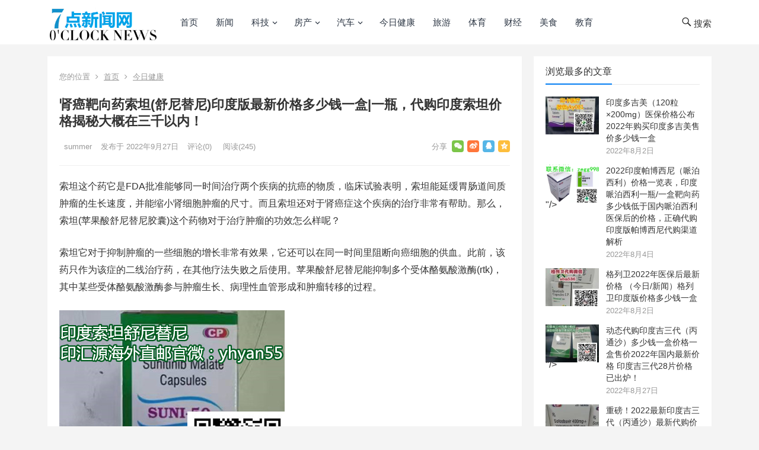

--- FILE ---
content_type: text/html; charset=UTF-8
request_url: http://www.7dianwang.com/372085-372085_5481.html
body_size: 16657
content:
<!DOCTYPE html>
<html lang="zh-CN">
<head><style>img.lazy{min-height:1px}</style><link rel="preload" href="/wp-content/plugins/w3-total-cache/pub/js/lazyload.min.js" as="script">
<meta charset="UTF-8">
<meta name="viewport" content="width=device-width, initial-scale=1">
<meta http-equiv="X-UA-Compatible" content="IE=edge">
<meta name="HandheldFriendly" content="true">
<link rel="profile" href="http://gmpg.org/xfn/11">
<title>肾癌靶向药索坦(舒尼替尼)印度版最新价格多少钱一盒|一瓶，代购印度索坦价格揭秘大概在三千以内！ &#8211; 7点网</title>
<meta name='robots' content='max-image-preview:large' />
<link rel="alternate" type="application/rss+xml" title="7点网 &raquo; Feed" href="http://www.7dianwang.com/feed" />
<link rel="alternate" type="application/rss+xml" title="7点网 &raquo; 评论 Feed" href="http://www.7dianwang.com/comments/feed" />
<link rel="alternate" type="application/rss+xml" title="7点网 &raquo; 肾癌靶向药索坦(舒尼替尼)印度版最新价格多少钱一盒|一瓶，代购印度索坦价格揭秘大概在三千以内！ 评论 Feed" href="http://www.7dianwang.com/372085-372085_5481.html/feed" />
<script type="text/javascript">
/* <![CDATA[ */
window._wpemojiSettings = {"baseUrl":"https:\/\/s.w.org\/images\/core\/emoji\/15.0.3\/72x72\/","ext":".png","svgUrl":"https:\/\/s.w.org\/images\/core\/emoji\/15.0.3\/svg\/","svgExt":".svg","source":{"concatemoji":"http:\/\/www.7dianwang.com\/wp-includes\/js\/wp-emoji-release.min.js?ver=6.6.1"}};
/*! This file is auto-generated */
!function(i,n){var o,s,e;function c(e){try{var t={supportTests:e,timestamp:(new Date).valueOf()};sessionStorage.setItem(o,JSON.stringify(t))}catch(e){}}function p(e,t,n){e.clearRect(0,0,e.canvas.width,e.canvas.height),e.fillText(t,0,0);var t=new Uint32Array(e.getImageData(0,0,e.canvas.width,e.canvas.height).data),r=(e.clearRect(0,0,e.canvas.width,e.canvas.height),e.fillText(n,0,0),new Uint32Array(e.getImageData(0,0,e.canvas.width,e.canvas.height).data));return t.every(function(e,t){return e===r[t]})}function u(e,t,n){switch(t){case"flag":return n(e,"\ud83c\udff3\ufe0f\u200d\u26a7\ufe0f","\ud83c\udff3\ufe0f\u200b\u26a7\ufe0f")?!1:!n(e,"\ud83c\uddfa\ud83c\uddf3","\ud83c\uddfa\u200b\ud83c\uddf3")&&!n(e,"\ud83c\udff4\udb40\udc67\udb40\udc62\udb40\udc65\udb40\udc6e\udb40\udc67\udb40\udc7f","\ud83c\udff4\u200b\udb40\udc67\u200b\udb40\udc62\u200b\udb40\udc65\u200b\udb40\udc6e\u200b\udb40\udc67\u200b\udb40\udc7f");case"emoji":return!n(e,"\ud83d\udc26\u200d\u2b1b","\ud83d\udc26\u200b\u2b1b")}return!1}function f(e,t,n){var r="undefined"!=typeof WorkerGlobalScope&&self instanceof WorkerGlobalScope?new OffscreenCanvas(300,150):i.createElement("canvas"),a=r.getContext("2d",{willReadFrequently:!0}),o=(a.textBaseline="top",a.font="600 32px Arial",{});return e.forEach(function(e){o[e]=t(a,e,n)}),o}function t(e){var t=i.createElement("script");t.src=e,t.defer=!0,i.head.appendChild(t)}"undefined"!=typeof Promise&&(o="wpEmojiSettingsSupports",s=["flag","emoji"],n.supports={everything:!0,everythingExceptFlag:!0},e=new Promise(function(e){i.addEventListener("DOMContentLoaded",e,{once:!0})}),new Promise(function(t){var n=function(){try{var e=JSON.parse(sessionStorage.getItem(o));if("object"==typeof e&&"number"==typeof e.timestamp&&(new Date).valueOf()<e.timestamp+604800&&"object"==typeof e.supportTests)return e.supportTests}catch(e){}return null}();if(!n){if("undefined"!=typeof Worker&&"undefined"!=typeof OffscreenCanvas&&"undefined"!=typeof URL&&URL.createObjectURL&&"undefined"!=typeof Blob)try{var e="postMessage("+f.toString()+"("+[JSON.stringify(s),u.toString(),p.toString()].join(",")+"));",r=new Blob([e],{type:"text/javascript"}),a=new Worker(URL.createObjectURL(r),{name:"wpTestEmojiSupports"});return void(a.onmessage=function(e){c(n=e.data),a.terminate(),t(n)})}catch(e){}c(n=f(s,u,p))}t(n)}).then(function(e){for(var t in e)n.supports[t]=e[t],n.supports.everything=n.supports.everything&&n.supports[t],"flag"!==t&&(n.supports.everythingExceptFlag=n.supports.everythingExceptFlag&&n.supports[t]);n.supports.everythingExceptFlag=n.supports.everythingExceptFlag&&!n.supports.flag,n.DOMReady=!1,n.readyCallback=function(){n.DOMReady=!0}}).then(function(){return e}).then(function(){var e;n.supports.everything||(n.readyCallback(),(e=n.source||{}).concatemoji?t(e.concatemoji):e.wpemoji&&e.twemoji&&(t(e.twemoji),t(e.wpemoji)))}))}((window,document),window._wpemojiSettings);
/* ]]> */
</script>
<style id='wp-emoji-styles-inline-css' type='text/css'>

	img.wp-smiley, img.emoji {
		display: inline !important;
		border: none !important;
		box-shadow: none !important;
		height: 1em !important;
		width: 1em !important;
		margin: 0 0.07em !important;
		vertical-align: -0.1em !important;
		background: none !important;
		padding: 0 !important;
	}
</style>
<link rel='stylesheet' id='wp-block-library-css' href='http://www.7dianwang.com/wp-includes/css/dist/block-library/style.min.css?ver=6.6.1' type='text/css' media='all' />
<style id='classic-theme-styles-inline-css' type='text/css'>
/*! This file is auto-generated */
.wp-block-button__link{color:#fff;background-color:#32373c;border-radius:9999px;box-shadow:none;text-decoration:none;padding:calc(.667em + 2px) calc(1.333em + 2px);font-size:1.125em}.wp-block-file__button{background:#32373c;color:#fff;text-decoration:none}
</style>
<style id='global-styles-inline-css' type='text/css'>
:root{--wp--preset--aspect-ratio--square: 1;--wp--preset--aspect-ratio--4-3: 4/3;--wp--preset--aspect-ratio--3-4: 3/4;--wp--preset--aspect-ratio--3-2: 3/2;--wp--preset--aspect-ratio--2-3: 2/3;--wp--preset--aspect-ratio--16-9: 16/9;--wp--preset--aspect-ratio--9-16: 9/16;--wp--preset--color--black: #000000;--wp--preset--color--cyan-bluish-gray: #abb8c3;--wp--preset--color--white: #ffffff;--wp--preset--color--pale-pink: #f78da7;--wp--preset--color--vivid-red: #cf2e2e;--wp--preset--color--luminous-vivid-orange: #ff6900;--wp--preset--color--luminous-vivid-amber: #fcb900;--wp--preset--color--light-green-cyan: #7bdcb5;--wp--preset--color--vivid-green-cyan: #00d084;--wp--preset--color--pale-cyan-blue: #8ed1fc;--wp--preset--color--vivid-cyan-blue: #0693e3;--wp--preset--color--vivid-purple: #9b51e0;--wp--preset--gradient--vivid-cyan-blue-to-vivid-purple: linear-gradient(135deg,rgba(6,147,227,1) 0%,rgb(155,81,224) 100%);--wp--preset--gradient--light-green-cyan-to-vivid-green-cyan: linear-gradient(135deg,rgb(122,220,180) 0%,rgb(0,208,130) 100%);--wp--preset--gradient--luminous-vivid-amber-to-luminous-vivid-orange: linear-gradient(135deg,rgba(252,185,0,1) 0%,rgba(255,105,0,1) 100%);--wp--preset--gradient--luminous-vivid-orange-to-vivid-red: linear-gradient(135deg,rgba(255,105,0,1) 0%,rgb(207,46,46) 100%);--wp--preset--gradient--very-light-gray-to-cyan-bluish-gray: linear-gradient(135deg,rgb(238,238,238) 0%,rgb(169,184,195) 100%);--wp--preset--gradient--cool-to-warm-spectrum: linear-gradient(135deg,rgb(74,234,220) 0%,rgb(151,120,209) 20%,rgb(207,42,186) 40%,rgb(238,44,130) 60%,rgb(251,105,98) 80%,rgb(254,248,76) 100%);--wp--preset--gradient--blush-light-purple: linear-gradient(135deg,rgb(255,206,236) 0%,rgb(152,150,240) 100%);--wp--preset--gradient--blush-bordeaux: linear-gradient(135deg,rgb(254,205,165) 0%,rgb(254,45,45) 50%,rgb(107,0,62) 100%);--wp--preset--gradient--luminous-dusk: linear-gradient(135deg,rgb(255,203,112) 0%,rgb(199,81,192) 50%,rgb(65,88,208) 100%);--wp--preset--gradient--pale-ocean: linear-gradient(135deg,rgb(255,245,203) 0%,rgb(182,227,212) 50%,rgb(51,167,181) 100%);--wp--preset--gradient--electric-grass: linear-gradient(135deg,rgb(202,248,128) 0%,rgb(113,206,126) 100%);--wp--preset--gradient--midnight: linear-gradient(135deg,rgb(2,3,129) 0%,rgb(40,116,252) 100%);--wp--preset--font-size--small: 13px;--wp--preset--font-size--medium: 20px;--wp--preset--font-size--large: 36px;--wp--preset--font-size--x-large: 42px;--wp--preset--spacing--20: 0.44rem;--wp--preset--spacing--30: 0.67rem;--wp--preset--spacing--40: 1rem;--wp--preset--spacing--50: 1.5rem;--wp--preset--spacing--60: 2.25rem;--wp--preset--spacing--70: 3.38rem;--wp--preset--spacing--80: 5.06rem;--wp--preset--shadow--natural: 6px 6px 9px rgba(0, 0, 0, 0.2);--wp--preset--shadow--deep: 12px 12px 50px rgba(0, 0, 0, 0.4);--wp--preset--shadow--sharp: 6px 6px 0px rgba(0, 0, 0, 0.2);--wp--preset--shadow--outlined: 6px 6px 0px -3px rgba(255, 255, 255, 1), 6px 6px rgba(0, 0, 0, 1);--wp--preset--shadow--crisp: 6px 6px 0px rgba(0, 0, 0, 1);}:where(.is-layout-flex){gap: 0.5em;}:where(.is-layout-grid){gap: 0.5em;}body .is-layout-flex{display: flex;}.is-layout-flex{flex-wrap: wrap;align-items: center;}.is-layout-flex > :is(*, div){margin: 0;}body .is-layout-grid{display: grid;}.is-layout-grid > :is(*, div){margin: 0;}:where(.wp-block-columns.is-layout-flex){gap: 2em;}:where(.wp-block-columns.is-layout-grid){gap: 2em;}:where(.wp-block-post-template.is-layout-flex){gap: 1.25em;}:where(.wp-block-post-template.is-layout-grid){gap: 1.25em;}.has-black-color{color: var(--wp--preset--color--black) !important;}.has-cyan-bluish-gray-color{color: var(--wp--preset--color--cyan-bluish-gray) !important;}.has-white-color{color: var(--wp--preset--color--white) !important;}.has-pale-pink-color{color: var(--wp--preset--color--pale-pink) !important;}.has-vivid-red-color{color: var(--wp--preset--color--vivid-red) !important;}.has-luminous-vivid-orange-color{color: var(--wp--preset--color--luminous-vivid-orange) !important;}.has-luminous-vivid-amber-color{color: var(--wp--preset--color--luminous-vivid-amber) !important;}.has-light-green-cyan-color{color: var(--wp--preset--color--light-green-cyan) !important;}.has-vivid-green-cyan-color{color: var(--wp--preset--color--vivid-green-cyan) !important;}.has-pale-cyan-blue-color{color: var(--wp--preset--color--pale-cyan-blue) !important;}.has-vivid-cyan-blue-color{color: var(--wp--preset--color--vivid-cyan-blue) !important;}.has-vivid-purple-color{color: var(--wp--preset--color--vivid-purple) !important;}.has-black-background-color{background-color: var(--wp--preset--color--black) !important;}.has-cyan-bluish-gray-background-color{background-color: var(--wp--preset--color--cyan-bluish-gray) !important;}.has-white-background-color{background-color: var(--wp--preset--color--white) !important;}.has-pale-pink-background-color{background-color: var(--wp--preset--color--pale-pink) !important;}.has-vivid-red-background-color{background-color: var(--wp--preset--color--vivid-red) !important;}.has-luminous-vivid-orange-background-color{background-color: var(--wp--preset--color--luminous-vivid-orange) !important;}.has-luminous-vivid-amber-background-color{background-color: var(--wp--preset--color--luminous-vivid-amber) !important;}.has-light-green-cyan-background-color{background-color: var(--wp--preset--color--light-green-cyan) !important;}.has-vivid-green-cyan-background-color{background-color: var(--wp--preset--color--vivid-green-cyan) !important;}.has-pale-cyan-blue-background-color{background-color: var(--wp--preset--color--pale-cyan-blue) !important;}.has-vivid-cyan-blue-background-color{background-color: var(--wp--preset--color--vivid-cyan-blue) !important;}.has-vivid-purple-background-color{background-color: var(--wp--preset--color--vivid-purple) !important;}.has-black-border-color{border-color: var(--wp--preset--color--black) !important;}.has-cyan-bluish-gray-border-color{border-color: var(--wp--preset--color--cyan-bluish-gray) !important;}.has-white-border-color{border-color: var(--wp--preset--color--white) !important;}.has-pale-pink-border-color{border-color: var(--wp--preset--color--pale-pink) !important;}.has-vivid-red-border-color{border-color: var(--wp--preset--color--vivid-red) !important;}.has-luminous-vivid-orange-border-color{border-color: var(--wp--preset--color--luminous-vivid-orange) !important;}.has-luminous-vivid-amber-border-color{border-color: var(--wp--preset--color--luminous-vivid-amber) !important;}.has-light-green-cyan-border-color{border-color: var(--wp--preset--color--light-green-cyan) !important;}.has-vivid-green-cyan-border-color{border-color: var(--wp--preset--color--vivid-green-cyan) !important;}.has-pale-cyan-blue-border-color{border-color: var(--wp--preset--color--pale-cyan-blue) !important;}.has-vivid-cyan-blue-border-color{border-color: var(--wp--preset--color--vivid-cyan-blue) !important;}.has-vivid-purple-border-color{border-color: var(--wp--preset--color--vivid-purple) !important;}.has-vivid-cyan-blue-to-vivid-purple-gradient-background{background: var(--wp--preset--gradient--vivid-cyan-blue-to-vivid-purple) !important;}.has-light-green-cyan-to-vivid-green-cyan-gradient-background{background: var(--wp--preset--gradient--light-green-cyan-to-vivid-green-cyan) !important;}.has-luminous-vivid-amber-to-luminous-vivid-orange-gradient-background{background: var(--wp--preset--gradient--luminous-vivid-amber-to-luminous-vivid-orange) !important;}.has-luminous-vivid-orange-to-vivid-red-gradient-background{background: var(--wp--preset--gradient--luminous-vivid-orange-to-vivid-red) !important;}.has-very-light-gray-to-cyan-bluish-gray-gradient-background{background: var(--wp--preset--gradient--very-light-gray-to-cyan-bluish-gray) !important;}.has-cool-to-warm-spectrum-gradient-background{background: var(--wp--preset--gradient--cool-to-warm-spectrum) !important;}.has-blush-light-purple-gradient-background{background: var(--wp--preset--gradient--blush-light-purple) !important;}.has-blush-bordeaux-gradient-background{background: var(--wp--preset--gradient--blush-bordeaux) !important;}.has-luminous-dusk-gradient-background{background: var(--wp--preset--gradient--luminous-dusk) !important;}.has-pale-ocean-gradient-background{background: var(--wp--preset--gradient--pale-ocean) !important;}.has-electric-grass-gradient-background{background: var(--wp--preset--gradient--electric-grass) !important;}.has-midnight-gradient-background{background: var(--wp--preset--gradient--midnight) !important;}.has-small-font-size{font-size: var(--wp--preset--font-size--small) !important;}.has-medium-font-size{font-size: var(--wp--preset--font-size--medium) !important;}.has-large-font-size{font-size: var(--wp--preset--font-size--large) !important;}.has-x-large-font-size{font-size: var(--wp--preset--font-size--x-large) !important;}
:where(.wp-block-post-template.is-layout-flex){gap: 1.25em;}:where(.wp-block-post-template.is-layout-grid){gap: 1.25em;}
:where(.wp-block-columns.is-layout-flex){gap: 2em;}:where(.wp-block-columns.is-layout-grid){gap: 2em;}
:root :where(.wp-block-pullquote){font-size: 1.5em;line-height: 1.6;}
</style>
<link rel='stylesheet' id='boke-2-style-css' href='/wp-content/themes/boke-2/style.css?ver=20210312' type='text/css' media='all' />
<link rel='stylesheet' id='genericons-style-css' href='/wp-content/themes/boke-2/genericons/genericons/genericons.css?ver=6.6.1' type='text/css' media='all' />
<link rel='stylesheet' id='boke-2-responsive-style-css' href='/wp-content/themes/boke-2/responsive.css?ver=20180612' type='text/css' media='all' />
<link rel='stylesheet' id='wsocial-css' href='/wp-content/plugins/wechat-social-login/assets/css/social.css?ver=1.3.0' type='text/css' media='all' />
<script type="text/javascript" src="http://www.7dianwang.com/wp-includes/js/jquery/jquery.min.js?ver=3.7.1" id="jquery-core-js"></script>
<script type="text/javascript" src="http://www.7dianwang.com/wp-includes/js/jquery/jquery-migrate.min.js?ver=3.4.1" id="jquery-migrate-js"></script>
<script type="text/javascript" id="simple-likes-public-js-js-extra">
/* <![CDATA[ */
var simpleLikes = {"ajaxurl":"http:\/\/www.7dianwang.com\/wp-admin\/admin-ajax.php","like":"\u70b9\u8d5e\u8fd9\u7bc7\u6587\u7ae0","unlike":"\u53d6\u6d88\u70b9\u8d5e"};
/* ]]> */
</script>
<script type="text/javascript" src="/wp-content/themes/boke-2/assets/js/simple-likes-public.js?ver=0.5" id="simple-likes-public-js-js"></script>
<link rel="https://api.w.org/" href="http://www.7dianwang.com/wp-json/" /><link rel="alternate" title="JSON" type="application/json" href="http://www.7dianwang.com/wp-json/wp/v2/posts/5481" /><link rel="EditURI" type="application/rsd+xml" title="RSD" href="http://www.7dianwang.com/xmlrpc.php?rsd" />
<meta name="generator" content="WordPress 6.6.1" />
<link rel="canonical" href="http://www.7dianwang.com/372085-372085_5481.html" />
<link rel='shortlink' href='http://www.7dianwang.com/?p=5481' />
<link rel="alternate" title="oEmbed (JSON)" type="application/json+oembed" href="http://www.7dianwang.com/wp-json/oembed/1.0/embed?url=http%3A%2F%2Fwww.7dianwang.com%2F372085-372085_5481.html" />
<link rel="alternate" title="oEmbed (XML)" type="text/xml+oembed" href="http://www.7dianwang.com/wp-json/oembed/1.0/embed?url=http%3A%2F%2Fwww.7dianwang.com%2F372085-372085_5481.html&#038;format=xml" />
<link rel="pingback" href="http://www.7dianwang.com/xmlrpc.php">	<script>
var _hmt = _hmt || [];
(function() {
  var hm = document.createElement("script");
  hm.src = "https://hm.baidu.com/hm.js?05053cd94d1803ae8a00d4756689854a";
  var s = document.getElementsByTagName("script")[0]; 
  s.parentNode.insertBefore(hm, s);
})();
</script>
<style type="text/css">
	
	/* Theme Colors */
	/* Primary Color */
	a:hover,
	.sf-menu li a:hover,
	.sf-menu li li a:hover,
	.sf-menu li.sfHover a,
	.sf-menu li.current-menu-item a,
	.sf-menu li.current-menu-item a:hover,	
	.sf-menu li.sfHover li a:hover,
	.sidebar .widget a:hover,
	.site-footer .widget a:hover,
	.author-box a:hover,
	article.hentry .edit-link a:hover,
	.comment-content a:hover,
	.entry-meta a:hover,
	.entry-title a:hover,
	.content-list .entry-title a:hover,
	.pagination .page-numbers:hover,
	.pagination .page-numbers.current,
	#site-bottom a:hover,
	.tab-titles li.active a,
	.author-box .author-meta .author-name a:hover,
	.site-header .search-icon:hover span,
	.site-header .search-icon:hover span:before,
	article.hentry .edit-link a,
	.author-box a,
	.page-content a,
	.entry-content a,
	.comment-author a,
	.comment-content a,
	.comment-reply-title small a:hover,
	.sidebar .widget a,
	.site-footer .widget a {
		color: #037ef3;
	}	
	h2.section-title .title,
	.breadcrumbs h1 span.title,	
	.tab-titles li.active a,
	.pagination .page-numbers:hover,
	.pagination .page-numbers.current,
	.sidebar .widget .widget-title span,
	#featured-grid h2.section-title span {
		border-bottom-color: #037ef3;
	}	
	button,
	.btn,
	input[type="submit"],
	input[type="reset"],
	input[type="button"] {
		background-color: #037ef3;		
	}
	.bx-wrapper .bx-pager.bx-default-pager a:hover,
	.bx-wrapper .bx-pager.bx-default-pager a.active,
	.bx-wrapper .bx-pager.bx-default-pager a:focus {
		background-color: #ffbe02;
	}

	.slicknav_nav,
	.sf-menu li a:before,
	.entry-category a {
		border-color: #037ef3;
	}
	.entry-category a {
		color: #037ef3 !important;
	}
	/* Secondary Color */
	.page-content a:hover,
	.entry-content a:hover {
		color: #ff4c4c;
	}

	/* Tertiary Color */
	#featured-grid .entry-like a.liked,
	h2.section-title .posts-counter strong,
	.popular-content .entry-meta .entry-like a.liked,
	.content-list .entry-meta.second-line .entry-like a.liked,
	.related-content .entry-meta .entry-like a.liked,
	.entry-tags .tag-links a,
	.widget_tag_cloud .tagcloud a {
		color: #76b852 !important;
	}
	.single #primary .entry-footer .entry-like a {
		background-color: #76b852;
	}
	.entry-tags .tag-links a,
	.widget_tag_cloud .tagcloud a {
		border-color: #76b852 !important;
	}
	.header-search {
		border-color: #ffbe02;
	}
			/* Make headings strong font */
		.content-list .entry-title {
			font-weight: bold;
		}
	
</style>

</head>

<body class="post-template-default single single-post postid-5481 single-format-standard wp-custom-logo group-blog">
<div id="page" class="site">

	<header id="masthead" class="site-header clear">
				<div class="container">

		<div class="site-branding">

			
				<div id="logo">
					<span class="helper"></span>
					<a href="http://www.7dianwang.com/" class="custom-logo-link" rel="home"><img width="300" height="100" src="/wp-content/uploads/2022/08/cropped-logo-2.png" class="custom-logo" alt="7点网" decoding="async" loading="eager" /></a>				</div><!-- #logo -->

			
		</div><!-- .site-branding -->		

		<nav id="primary-nav" class="primary-navigation">
			<div class="menu-primary-container"><ul id="primary-menu" class="sf-menu"><li id="menu-item-450" class="color1 menu-item menu-item-type-custom menu-item-object-custom menu-item-450"><a href="/">首页</a></li>
<li id="menu-item-359" class="color2 menu-item menu-item-type-taxonomy menu-item-object-category menu-item-359"><a href="http://www.7dianwang.com/news">新闻</a></li>
<li id="menu-item-421" class="color3 menu-item menu-item-type-taxonomy menu-item-object-category menu-item-has-children menu-item-421"><a href="http://www.7dianwang.com/tech">科技</a>
<ul class="sub-menu">
	<li id="menu-item-458" class="menu-item menu-item-type-taxonomy menu-item-object-category menu-item-458"><a href="http://www.7dianwang.com/tech">创业俱乐部</a></li>
	<li id="menu-item-459" class="menu-item menu-item-type-taxonomy menu-item-object-category menu-item-459"><a href="http://www.7dianwang.com/tech">区块链</a></li>
	<li id="menu-item-460" class="menu-item menu-item-type-taxonomy menu-item-object-category menu-item-460"><a href="http://www.7dianwang.com/tech">互联网</a></li>
	<li id="menu-item-465" class="menu-item menu-item-type-taxonomy menu-item-object-category menu-item-465"><a href="http://www.7dianwang.com/tech">手机数码</a></li>
</ul>
</li>
<li id="menu-item-438" class="color16 menu-item menu-item-type-taxonomy menu-item-object-category menu-item-has-children menu-item-438"><a href="http://www.7dianwang.com/house">房产</a>
<ul class="sub-menu">
	<li id="menu-item-467" class="menu-item menu-item-type-taxonomy menu-item-object-category menu-item-467"><a href="http://www.7dianwang.com/house">新房</a></li>
	<li id="menu-item-468" class="menu-item menu-item-type-taxonomy menu-item-object-category menu-item-468"><a href="http://www.7dianwang.com/house">二手房</a></li>
	<li id="menu-item-471" class="menu-item menu-item-type-taxonomy menu-item-object-category menu-item-471"><a href="http://www.7dianwang.com/house">装修建材</a></li>
	<li id="menu-item-469" class="menu-item menu-item-type-taxonomy menu-item-object-category menu-item-469"><a href="http://www.7dianwang.com/house">家具家居</a></li>
	<li id="menu-item-470" class="menu-item menu-item-type-taxonomy menu-item-object-category menu-item-470"><a href="http://www.7dianwang.com/house">海外置业</a></li>
</ul>
</li>
<li id="menu-item-420" class="color4 menu-item menu-item-type-taxonomy menu-item-object-category menu-item-has-children menu-item-420"><a href="http://www.7dianwang.com/auto">汽车</a>
<ul class="sub-menu">
	<li id="menu-item-461" class="menu-item menu-item-type-taxonomy menu-item-object-category menu-item-461"><a href="http://www.7dianwang.com/auto">上市新车</a></li>
	<li id="menu-item-463" class="menu-item menu-item-type-taxonomy menu-item-object-category menu-item-463"><a href="http://www.7dianwang.com/auto">用车小百科</a></li>
	<li id="menu-item-462" class="menu-item menu-item-type-taxonomy menu-item-object-category menu-item-462"><a href="http://www.7dianwang.com/auto">车型对比</a></li>
	<li id="menu-item-464" class="menu-item menu-item-type-taxonomy menu-item-object-category menu-item-464"><a href="http://www.7dianwang.com/auto">汽车测评</a></li>
</ul>
</li>
<li id="menu-item-624" class="menu-item menu-item-type-taxonomy menu-item-object-category current-post-ancestor current-menu-parent current-post-parent menu-item-624"><a href="http://www.7dianwang.com/jrjk">今日健康</a></li>
<li id="menu-item-360" class="color7 menu-item menu-item-type-taxonomy menu-item-object-category menu-item-360"><a href="http://www.7dianwang.com/travel">旅游</a></li>
<li id="menu-item-358" class="color15 menu-item menu-item-type-taxonomy menu-item-object-category menu-item-358"><a href="http://www.7dianwang.com/sports">体育</a></li>
<li id="menu-item-423" class="color9 menu-item menu-item-type-taxonomy menu-item-object-category menu-item-423"><a href="http://www.7dianwang.com/finance">财经</a></li>
<li id="menu-item-422" class="color10 menu-item menu-item-type-taxonomy menu-item-object-category menu-item-422"><a href="http://www.7dianwang.com/food">美食</a></li>
<li id="menu-item-566" class="menu-item menu-item-type-taxonomy menu-item-object-category menu-item-566"><a href="http://www.7dianwang.com/edu">教育</a></li>
</ul></div>		</nav><!-- #primary-nav -->

		<div id="slick-mobile-menu"></div>

		 

			<span class="search-icon">
				<span class="genericon genericon-search"> <span>搜索</span></span>
				<span class="genericon genericon-close"> <span>收起</span></span>			
			</span>

			<div class="header-search">
				<form id="searchform" method="get" action="http://www.7dianwang.com/">
	<input type="search" name="s" class="search-input" placeholder="请输入关键词" autocomplete="off">
	<button type="submit" class="search-submit">搜索</button>		
</form>			</div><!-- .header-search -->

		
		</div><!-- .container -->

	</header><!-- #masthead -->	

<div id="content" class="site-content container clear">
	
	<div id="primary" class="content-area">
		<!-- 百度自动提交收录代码 -->
    <script>
        (function(){
            var bp = document.createElement('script');
            var curProtocol = window.location.protocol.split(':')[0];
            if (curProtocol === 'https'){
                bp.src = 'https://zz.bdstatic.com/linksubmit/push.js';
            }
            else{
                bp.src = 'http://push.zhanzhang.baidu.com/push.js';
            }
            var s = document.getElementsByTagName("script")[0];
            s.parentNode.insertBefore(bp, s);
        })();
    </script>

		<div class="content-wrapper">

			<main id="main" class="site-main" >

			
<article id="post-5481" class="post-5481 post type-post status-publish format-standard hentry category-jrjk tag-89">

			
	<div class="single-breadcrumbs">
		<span>您的位置</span> <i class="fa fa-angle-right"></i> <a href="http://www.7dianwang.com">首页</a> <i class="fa fa-angle-right"></i> <a href="http://www.7dianwang.com/jrjk " >今日健康</a> 	</div>
			
	<header class="entry-header">	

			<h1 class="entry-title">肾癌靶向药索坦(舒尼替尼)印度版最新价格多少钱一盒|一瓶，代购印度索坦价格揭秘大概在三千以内！</h1>
				<div class="entry-meta">

	
		<span class="entry-author">
			
			<a href="http://www.7dianwang.com/372085-372085_author/summer">
				<img alt='' src="data:image/svg+xml,%3Csvg%20xmlns='http://www.w3.org/2000/svg'%20viewBox='0%200%2080%2080'%3E%3C/svg%3E" data-src='http://gravatar.wpfast.org/avatar/2c0ac155ec3eb4477bb61b08c6a15366?s=80&#038;d=mm&#038;r=g' data-srcset='http://gravatar.wpfast.org/avatar/2c0ac155ec3eb4477bb61b08c6a15366?s=160&#038;d=mm&#038;r=g 2x' class='avatar avatar-80 photo lazy' height='80' width='80' decoding='async'/>				summer			</a>

		</span><!-- .entry-author -->

	
	
		<span class="entry-date">
			发布于 2022年9月27日		</span><!-- .entry-date -->

	
			<span class="entry-comment"><a href="http://www.7dianwang.com/372085-372085_5481.html#respond" class="comments-link" >评论(0)</a></span>
	
			<span class="entry-views">阅读<span class="view-count">(245)</span> </span>
		

		
			<span class="custom-share">
				<span class="social-share" data-sites="wechat, weibo, qq, qzone"></span>
			</span>

		
</div><!-- .entry-meta -->
			
	</header><!-- .entry-header -->

	<div class="entry-content">
			
		
		
<p>索坦这个药它是FDA批准能够同一时间治疗两个疾病的抗癌的物质，临床试验表明，索坦能延缓胃肠道间质肿瘤的生长速度，并能缩小肾细胞肿瘤的尺寸。而且索坦还对于肾癌症这个疾病的治疗非常有帮助。那么，索坦(苹果酸舒尼替尼胶囊)这个药物对于治疗肿瘤的功效怎么样呢？</p>



<p>索坦它对于抑制肿瘤的一些细胞的增长非常有效果，它还可以在同一时间里阻断向癌细胞的供血。此前，该药只作为该症的二线治疗药，在其他疗法失败之后使用。苹果酸舒尼替尼能抑制多个受体酪氨酸激酶(rtk)，其中某些受体酪氨酸激酶参与肿瘤生长、病理性血管形成和肿瘤转移的过程。</p>



<figure class="wp-block-image size-full"><img fetchpriority="high" decoding="async" width="380" height="338" src="data:image/svg+xml,%3Csvg%20xmlns='http://www.w3.org/2000/svg'%20viewBox='0%200%20380%20338'%3E%3C/svg%3E" data-src="http://www.7dianwang.com/wp-content/uploads/2022/08/印汇源-索坦2.jpg" alt="" class="wp-image-1135 lazy" data-srcset="/wp-content/uploads/2022/08/印汇源-索坦2.jpg 380w, /wp-content/uploads/2022/08/印汇源-索坦2-300x267.jpg 300w" data-sizes="(max-width: 380px) 100vw, 380px" /></figure>



<p>印度索坦三种规格的价格是相差不大，自己不方便去印度药房购买可以选择专业的代购来购买，印度索坦规格为12.5mg<em>28片的价格大概是1500元到1800元左右，25mg</em>28片的价格大概是1800到2000元左右的，规格50mg*28片的价格大概是2800到3000左右，想要购买印度索坦的话，请添加印汇源直邮机构的微信：yhyan55</p>
	</div><!-- .entry-content -->

	<div class="entry-footer clear">

		<div class="entry-tags">

			<span class="tag-links"><span>标签:</span> <a href="http://www.7dianwang.com/372085-372085_tag/%e5%8d%b0%e5%ba%a6%e7%b4%a2%e5%9d%a6%e4%bb%b7%e6%a0%bc" rel="tag">印度索坦价格</a></span>				
			
		</div><!-- .entry-tags -->

		<div class="entry-footer-right">
								
				<span class="entry-like">
					<span class="sl-wrapper"><a href="http://www.7dianwang.com/wp-admin/admin-ajax.php?action=process_simple_like&post_id=5481&nonce=5e74927a4c&is_comment=0&disabled=true" class="sl-button sl-button-5481" data-nonce="5e74927a4c" data-post-id="5481" data-iscomment="0" title="点赞这篇文章"><span class="sl-count"><i class="fa fa-thumbs-o-up"></i> 点赞(7)</span></a><span class="sl-loader"></span></span>				</span><!-- .entry-like -->

					

		</div>


	</div><!-- .entry-footer -->

</article><!-- #post-## -->


<div class="author-box clear">
	<a href="http://www.7dianwang.com/372085-372085_author/summer"><img alt='' src="data:image/svg+xml,%3Csvg%20xmlns='http://www.w3.org/2000/svg'%20viewBox='0%200%20120%20120'%3E%3C/svg%3E" data-src='http://gravatar.wpfast.org/avatar/2c0ac155ec3eb4477bb61b08c6a15366?s=120&#038;d=mm&#038;r=g' data-srcset='http://gravatar.wpfast.org/avatar/2c0ac155ec3eb4477bb61b08c6a15366?s=240&#038;d=mm&#038;r=g 2x' class='avatar avatar-120 photo lazy' height='120' width='120' decoding='async'/></a>
	<div class="author-meta">	
		<h4 class="author-name">关于作者: <span class="hover-underline"><a href="http://www.7dianwang.com/372085-372085_author/summer">summer</a></span></h4>	
		<div class="author-desc">
					</div>
	</div>
</div><!-- .author-box -->





	<div class="related-content">

		<h3 class="section-title">相关文章</h3>

		<ul class="clear">	



		<li class="hentry ht_grid_1_3">

			<a class="thumbnail-link" href="http://www.7dianwang.com/372085-372085_6462.html">
				<div class="thumbnail-wrap">
											<img width="243" height="156" src="/wp-content/uploads/2023/08/印度索拉非尼哪里买图片-243x156.jpg" class="attachment-boke_2_list_thumb size-boke_2_list_thumb wp-post-image" alt="" decoding="async" loading="eager" />									</div><!-- .thumbnail-wrap -->
			</a>

			<h2 class="entry-title"><a href="http://www.7dianwang.com/372085-372085_6462.html">印度版多吉美最新代购价格多少钱？2023年印度多吉美代购真实方法今天分享</a></h2>
			<div class="entry-meta">

					<span class="entry-like">
						<span class="sl-wrapper"><a href="http://www.7dianwang.com/wp-admin/admin-ajax.php?action=process_simple_like&post_id=6462&nonce=5e74927a4c&is_comment=0&disabled=true" class="sl-button sl-button-6462" data-nonce="5e74927a4c" data-post-id="6462" data-iscomment="0" title="点赞这篇文章"><span class="sl-count"><i class="fa fa-thumbs-o-up"></i> 点赞(232)</span></a><span class="sl-loader"></span></span>					</span><!-- .entry-like -->

											<span class="entry-views">阅读<span class="view-count">(172)</span> </span>
										
			</div><!-- .entry-meta -->				

		</li><!-- .featured-slide .hentry -->

		
		<li class="hentry ht_grid_1_3">

			<a class="thumbnail-link" href="http://www.7dianwang.com/372085-372085_6459.html">
				<div class="thumbnail-wrap">
											<img width="243" height="156" src="/wp-content/uploads/2023/08/印度索拉非尼图片-243x156.jpg" class="attachment-boke_2_list_thumb size-boke_2_list_thumb wp-post-image" alt="" decoding="async" loading="eager" />									</div><!-- .thumbnail-wrap -->
			</a>

			<h2 class="entry-title"><a href="http://www.7dianwang.com/372085-372085_6459.html">印度多吉美多少钱一盒一瓶？最新一盒印度多吉美价格/标准售价(约1200元)一览表!</a></h2>
			<div class="entry-meta">

					<span class="entry-like">
						<span class="sl-wrapper"><a href="http://www.7dianwang.com/wp-admin/admin-ajax.php?action=process_simple_like&post_id=6459&nonce=5e74927a4c&is_comment=0&disabled=true" class="sl-button sl-button-6459" data-nonce="5e74927a4c" data-post-id="6459" data-iscomment="0" title="点赞这篇文章"><span class="sl-count"><i class="fa fa-thumbs-o-up"></i> 点赞(242)</span></a><span class="sl-loader"></span></span>					</span><!-- .entry-like -->

											<span class="entry-views">阅读<span class="view-count">(172)</span> </span>
										
			</div><!-- .entry-meta -->				

		</li><!-- .featured-slide .hentry -->

		
		<li class="hentry ht_grid_1_3">

			<a class="thumbnail-link" href="http://www.7dianwang.com/372085-372085_6457.html">
				<div class="thumbnail-wrap">
											<img class="lazy" src="data:image/svg+xml,%3Csvg%20xmlns='http://www.w3.org/2000/svg'%20viewBox='0%200%201%201'%3E%3C/svg%3E" data-src="/wp-content/themes/boke-2/thumb.php?src=http://www.7dianwang.com/wp-content/uploads/2023/04/印度格列卫价格-1.jpg&w=243&h=156" alt="伊马替尼医保报销后多少钱？2023年国产伊马替尼报销比例一览表"/>
									</div><!-- .thumbnail-wrap -->
			</a>

			<h2 class="entry-title"><a href="http://www.7dianwang.com/372085-372085_6457.html">伊马替尼医保报销后多少钱？2023年国产伊马替尼报销比例一览表</a></h2>
			<div class="entry-meta">

					<span class="entry-like">
						<span class="sl-wrapper"><a href="http://www.7dianwang.com/wp-admin/admin-ajax.php?action=process_simple_like&post_id=6457&nonce=5e74927a4c&is_comment=0&disabled=true" class="sl-button sl-button-6457" data-nonce="5e74927a4c" data-post-id="6457" data-iscomment="0" title="点赞这篇文章"><span class="sl-count"><i class="fa fa-thumbs-o-up"></i> 点赞(215)</span></a><span class="sl-loader"></span></span>					</span><!-- .entry-like -->

											<span class="entry-views">阅读<span class="view-count">(188)</span> </span>
										
			</div><!-- .entry-meta -->				

		</li><!-- .featured-slide .hentry -->

		
		</ul><!-- .featured-grid -->

	</div><!-- .related-content -->


			


		<div class="popular-content entry-related">
			<h2 class="section-title">热门文章</h2>
			<div class="popular-loop">
							<div class="hentry">
					<h2 class="entry-title"><span class="post-num num-1">1</span><a href="http://www.7dianwang.com/372085-372085_654.html">印度多吉美（120粒×200mg）医保价格公布 2022年购买印度多吉美售价多少钱一盒</a></h2>
					<div class="entry-meta">

						<span class="entry-like">
							<span class="sl-wrapper"><a href="http://www.7dianwang.com/wp-admin/admin-ajax.php?action=process_simple_like&post_id=654&nonce=5e74927a4c&is_comment=0&disabled=true" class="sl-button sl-button-654" data-nonce="5e74927a4c" data-post-id="654" data-iscomment="0" title="点赞这篇文章"><span class="sl-count"><i class="fa fa-thumbs-o-up"></i> 点赞(398)</span></a><span class="sl-loader"></span></span>						</span><!-- .entry-like -->

													<span class="entry-views">阅读<span class="view-count">(1,574)</span> </span>
						
					</div>
				</div><!-- .hentry -->
								<div class="hentry">
					<h2 class="entry-title"><span class="post-num num-2">2</span><a href="http://www.7dianwang.com/372085-372085_1191.html">2022印度帕博西尼（哌泊西利）价格一览表，印度哌泊西利一瓶/一盒靶向药多少钱低于国内哌泊西利医保后的价格，正确代购印度版帕博西尼代购渠道解析</a></h2>
					<div class="entry-meta">

						<span class="entry-like">
							<span class="sl-wrapper"><a href="http://www.7dianwang.com/wp-admin/admin-ajax.php?action=process_simple_like&post_id=1191&nonce=5e74927a4c&is_comment=0&disabled=true" class="sl-button sl-button-1191" data-nonce="5e74927a4c" data-post-id="1191" data-iscomment="0" title="点赞这篇文章"><span class="sl-count"><i class="fa fa-thumbs-o-up"></i> 点赞(366)</span></a><span class="sl-loader"></span></span>						</span><!-- .entry-like -->

													<span class="entry-views">阅读<span class="view-count">(1,470)</span> </span>
						
					</div>
				</div><!-- .hentry -->
								<div class="hentry">
					<h2 class="entry-title"><span class="post-num num-3">3</span><a href="http://www.7dianwang.com/372085-372085_658.html">格列卫2022年医保后最新价格 （今日/新闻）格列卫印度版价格多少钱一盒</a></h2>
					<div class="entry-meta">

						<span class="entry-like">
							<span class="sl-wrapper"><a href="http://www.7dianwang.com/wp-admin/admin-ajax.php?action=process_simple_like&post_id=658&nonce=5e74927a4c&is_comment=0&disabled=true" class="sl-button sl-button-658" data-nonce="5e74927a4c" data-post-id="658" data-iscomment="0" title="点赞这篇文章"><span class="sl-count"><i class="fa fa-thumbs-o-up"></i> 点赞(405)</span></a><span class="sl-loader"></span></span>						</span><!-- .entry-like -->

													<span class="entry-views">阅读<span class="view-count">(1,408)</span> </span>
						
					</div>
				</div><!-- .hentry -->
								<div class="hentry">
					<h2 class="entry-title"><span class="post-num num-4">4</span><a href="http://www.7dianwang.com/372085-372085_3175.html">动态代购印度吉三代（丙通沙）多少钱一盒价格一盒售价2022年国内最新价格 印度吉三代28片价格已出炉！</a></h2>
					<div class="entry-meta">

						<span class="entry-like">
							<span class="sl-wrapper"><a href="http://www.7dianwang.com/wp-admin/admin-ajax.php?action=process_simple_like&post_id=3175&nonce=5e74927a4c&is_comment=0&disabled=true" class="sl-button sl-button-3175" data-nonce="5e74927a4c" data-post-id="3175" data-iscomment="0" title="点赞这篇文章"><span class="sl-count"><i class="fa fa-thumbs-o-up"></i> 点赞(382)</span></a><span class="sl-loader"></span></span>						</span><!-- .entry-like -->

													<span class="entry-views">阅读<span class="view-count">(1,247)</span> </span>
						
					</div>
				</div><!-- .hentry -->
								<div class="hentry">
					<h2 class="entry-title"><span class="post-num num-5">5</span><a href="http://www.7dianwang.com/372085-372085_662.html">重磅！2022最新印度吉三代（丙通沙）最新代购价格/市场售价公布！目前购买印度吉三代（代购）渠道分享！</a></h2>
					<div class="entry-meta">

						<span class="entry-like">
							<span class="sl-wrapper"><a href="http://www.7dianwang.com/wp-admin/admin-ajax.php?action=process_simple_like&post_id=662&nonce=5e74927a4c&is_comment=0&disabled=true" class="sl-button sl-button-662" data-nonce="5e74927a4c" data-post-id="662" data-iscomment="0" title="点赞这篇文章"><span class="sl-count"><i class="fa fa-thumbs-o-up"></i> 点赞(399)</span></a><span class="sl-loader"></span></span>						</span><!-- .entry-like -->

													<span class="entry-views">阅读<span class="view-count">(1,206)</span> </span>
						
					</div>
				</div><!-- .hentry -->
							</div><!-- .popular-loop -->
		</div><!-- .popular-content -->

	

			</main><!-- #main -->

		</div><!-- .content-wrapper -->

	</div><!-- #primary -->


<aside id="secondary" class="widget-area sidebar">
	<div id="boke_2-views-1" class="widget widget-boke_2-views widget_posts_thumbnail"><h2 class="widget-title"><span>浏览最多的文章<span></h2><ul><li class="clear"><a href="http://www.7dianwang.com/372085-372085_654.html" rel="bookmark"><div class="thumbnail-wrap"><img width="120" height="85" src="/wp-content/uploads/2022/08/454b4834f8d65d636497aefaaed35bec-120x85.jpg" class="attachment-boke_2_widget_post_thumb size-boke_2_widget_post_thumb wp-post-image" alt="" decoding="async" loading="eager" /></div></a><div class="entry-wrap"><a href="http://www.7dianwang.com/372085-372085_654.html" rel="bookmark">印度多吉美（120粒×200mg）医保价格公布 2022年购买印度多吉美售价多少钱一盒</a><div class="entry-meta">2022年8月2日</div></div></li><li class="clear"><a href="http://www.7dianwang.com/372085-372085_1191.html" rel="bookmark"><div class="thumbnail-wrap"><img class="lazy" src="data:image/svg+xml,%3Csvg%20xmlns='http://www.w3.org/2000/svg'%20viewBox='0%200%201%201'%3E%3C/svg%3E" data-src="/wp-content/themes/boke-2/thumb.php?src=http://www.8783918.com/wp-content/uploads/2022/06/%E5%B8%95%E5%8D%9A%E8%A5%BF%E5%B0%BC%E5%93%8C%E6%9F%8F%E8%A5%BF%E5%88%A9%E7%88%B1%E5%8D%9A%E6%96%B0-7.png&w=120&h=85" alt="<?php class="lazy" the_title(); ?>"/></div></a><div class="entry-wrap"><a href="http://www.7dianwang.com/372085-372085_1191.html" rel="bookmark">2022印度帕博西尼（哌泊西利）价格一览表，印度哌泊西利一瓶/一盒靶向药多少钱低于国内哌泊西利医保后的价格，正确代购印度版帕博西尼代购渠道解析</a><div class="entry-meta">2022年8月4日</div></div></li><li class="clear"><a href="http://www.7dianwang.com/372085-372085_658.html" rel="bookmark"><div class="thumbnail-wrap"><img width="120" height="85" src="/wp-content/uploads/2022/08/伊马替尼2_印度-1-120x85.jpg" class="attachment-boke_2_widget_post_thumb size-boke_2_widget_post_thumb wp-post-image" alt="" decoding="async" loading="eager" /></div></a><div class="entry-wrap"><a href="http://www.7dianwang.com/372085-372085_658.html" rel="bookmark">格列卫2022年医保后最新价格 （今日/新闻）格列卫印度版价格多少钱一盒</a><div class="entry-meta">2022年8月2日</div></div></li><li class="clear"><a href="http://www.7dianwang.com/372085-372085_3175.html" rel="bookmark"><div class="thumbnail-wrap"><img class="lazy" src="data:image/svg+xml,%3Csvg%20xmlns='http://www.w3.org/2000/svg'%20viewBox='0%200%201%201'%3E%3C/svg%3E" data-src="/wp-content/themes/boke-2/thumb.php?src=http://www.7dianwang.com/wp-content/uploads/2022/08/吉三代14_副本.jpg&w=120&h=85" alt="<?php class="lazy" the_title(); ?>"/></div></a><div class="entry-wrap"><a href="http://www.7dianwang.com/372085-372085_3175.html" rel="bookmark">动态代购印度吉三代（丙通沙）多少钱一盒价格一盒售价2022年国内最新价格 印度吉三代28片价格已出炉！</a><div class="entry-meta">2022年8月27日</div></div></li><li class="clear"><a href="http://www.7dianwang.com/372085-372085_662.html" rel="bookmark"><div class="thumbnail-wrap"><img width="120" height="85" src="/wp-content/uploads/2022/08/吉三代丙通沙印度版价格-120x85.jpg" class="attachment-boke_2_widget_post_thumb size-boke_2_widget_post_thumb wp-post-image" alt="" decoding="async" loading="eager" /></div></a><div class="entry-wrap"><a href="http://www.7dianwang.com/372085-372085_662.html" rel="bookmark">重磅！2022最新印度吉三代（丙通沙）最新代购价格/市场售价公布！目前购买印度吉三代（代购）渠道分享！</a><div class="entry-meta">2022年8月2日</div></div></li><li class="clear"><a href="http://www.7dianwang.com/372085-372085_2523.html" rel="bookmark"><div class="thumbnail-wrap"><img width="120" height="85" src="/wp-content/uploads/2022/08/220812094247-120x85.png" class="attachment-boke_2_widget_post_thumb size-boke_2_widget_post_thumb wp-post-image" alt="" decoding="async" loading="eager" /></div></a><div class="entry-wrap"><a href="http://www.7dianwang.com/372085-372085_2523.html" rel="bookmark">女子被丈夫冒名签字背上390万巨额债务</a><div class="entry-meta">2022年8月12日</div></div></li><li class="clear"><a href="http://www.7dianwang.com/372085-372085_1771.html" rel="bookmark"><div class="thumbnail-wrap"><img width="120" height="85" src="/wp-content/uploads/2022/08/伏立康唑2-3-120x85.jpg" class="attachment-boke_2_widget_post_thumb size-boke_2_widget_post_thumb wp-post-image" alt="" decoding="async" loading="eager" /></div></a><div class="entry-wrap"><a href="http://www.7dianwang.com/372085-372085_1771.html" rel="bookmark">官方报价伏立康唑各版本售价曝光，2022年靶向药印度伏立康唑多少钱一盒价格一览表</a><div class="entry-meta">2022年8月5日</div></div></li><li class="clear"><a href="http://www.7dianwang.com/372085-372085_4024.html" rel="bookmark"><div class="thumbnail-wrap"><img width="120" height="85" src="/wp-content/uploads/2022/09/印汇源-克唑替尼-120x85.jpg" class="attachment-boke_2_widget_post_thumb size-boke_2_widget_post_thumb wp-post-image" alt="" decoding="async" loading="eager" /></div></a><div class="entry-wrap"><a href="http://www.7dianwang.com/372085-372085_4024.html" rel="bookmark">现在印度克唑替尼|赛可瑞靶向药代购需要价格多少钱？公布印度版克唑替尼代购方法是什么？</a><div class="entry-meta">2022年9月15日</div></div></li><li class="clear"><a href="http://www.7dianwang.com/372085-372085_4000.html" rel="bookmark"><div class="thumbnail-wrap"><img class="lazy" src="data:image/svg+xml,%3Csvg%20xmlns='http://www.w3.org/2000/svg'%20viewBox='0%200%201%201'%3E%3C/svg%3E" data-src="/wp-content/themes/boke-2/thumb.php?src=http://www.7dianwang.com/wp-content/uploads/2022/08/伏立康唑.jpg&w=120&h=85" alt="<?php class="lazy" the_title(); ?>"/></div></a><div class="entry-wrap"><a href="http://www.7dianwang.com/372085-372085_4000.html" rel="bookmark">患者关心的印度伏立康唑现在价格多少钱一盒?国内伏立康唑2022年价格曝光!</a><div class="entry-meta">2022年9月15日</div></div></li><li class="clear"><a href="http://www.7dianwang.com/372085-372085_2830.html" rel="bookmark"><div class="thumbnail-wrap"><img class="lazy" src="data:image/svg+xml,%3Csvg%20xmlns='http://www.w3.org/2000/svg'%20viewBox='0%200%201%201'%3E%3C/svg%3E" data-src="/wp-content/themes/boke-2/thumb.php?src=http://www.7dianwang.com/wp-content/uploads/2022/08/奥希替尼印度价格多少钱一盒-2.jpg&w=120&h=85" alt="<?php class="lazy" the_title(); ?>"/></div></a><div class="entry-wrap"><a href="http://www.7dianwang.com/372085-372085_2830.html" rel="bookmark">热点解读！印度奥希替尼9291最新代购价格更新 获取仿制版奥希替尼流程分享</a><div class="entry-meta">2022年8月20日</div></div></li></ul></div><div id="boke_2-popular-1" class="widget widget-boke_2-popular widget_posts_thumbnail"><h2 class="widget-title"><span>评论最多的文章<span></h2><ul><li class="clear"><a href="http://www.7dianwang.com/372085-372085_6462.html" rel="bookmark"><div class="thumbnail-wrap"><img width="120" height="85" src="/wp-content/uploads/2023/08/印度索拉非尼哪里买图片-120x85.jpg" class="attachment-boke_2_widget_post_thumb size-boke_2_widget_post_thumb wp-post-image" alt="" decoding="async" loading="eager" /></div></a><div class="entry-wrap"><a href="http://www.7dianwang.com/372085-372085_6462.html" rel="bookmark">印度版多吉美最新代购价格多少钱？2023年印度多吉美代购真实方法今天分享</a><div class="entry-meta">2023年8月19日</div></div></li><li class="clear"><a href="http://www.7dianwang.com/372085-372085_64.html" rel="bookmark"><div class="thumbnail-wrap"><img width="120" height="85" src="/wp-content/uploads/2018/07/16-120x85.jpg" class="attachment-boke_2_widget_post_thumb size-boke_2_widget_post_thumb wp-post-image" alt="" decoding="async" loading="eager" /></div></a><div class="entry-wrap"><a href="http://www.7dianwang.com/372085-372085_64.html" rel="bookmark">中兴通讯选出新一届管理层：徐子阳为CEO</a><div class="entry-meta">2018年7月6日</div></div></li><li class="clear"><a href="http://www.7dianwang.com/372085-372085_58.html" rel="bookmark"><div class="thumbnail-wrap"><img width="120" height="85" src="/wp-content/uploads/2018/07/14-120x85.jpg" class="attachment-boke_2_widget_post_thumb size-boke_2_widget_post_thumb wp-post-image" alt="" decoding="async" loading="eager" /></div></a><div class="entry-wrap"><a href="http://www.7dianwang.com/372085-372085_58.html" rel="bookmark">笔记本之父后悔：1000亿的东西只卖出零头</a><div class="entry-meta">2018年7月6日</div></div></li><li class="clear"><a href="http://www.7dianwang.com/372085-372085_36.html" rel="bookmark"><div class="thumbnail-wrap"><img width="120" height="85" src="/wp-content/uploads/2018/07/8-120x85.jpg" class="attachment-boke_2_widget_post_thumb size-boke_2_widget_post_thumb wp-post-image" alt="" decoding="async" loading="eager" /></div></a><div class="entry-wrap"><a href="http://www.7dianwang.com/372085-372085_36.html" rel="bookmark">长安汽车与比亚迪将在重庆设厂生产动力电池</a><div class="entry-meta">2018年7月6日</div></div></li><li class="clear"><a href="http://www.7dianwang.com/372085-372085_31.html" rel="bookmark"><div class="thumbnail-wrap"><img width="120" height="85" src="/wp-content/uploads/2018/07/7-120x85.jpg" class="attachment-boke_2_widget_post_thumb size-boke_2_widget_post_thumb wp-post-image" alt="" decoding="async" loading="eager" /></div></a><div class="entry-wrap"><a href="http://www.7dianwang.com/372085-372085_31.html" rel="bookmark">三江源头 这家自主车企如何传递品牌“温度”</a><div class="entry-meta">2018年7月6日</div></div></li><li class="clear"><a href="http://www.7dianwang.com/372085-372085_28.html" rel="bookmark"><div class="thumbnail-wrap"><img width="120" height="85" src="/wp-content/uploads/2018/07/6-120x85.jpg" class="attachment-boke_2_widget_post_thumb size-boke_2_widget_post_thumb wp-post-image" alt="" decoding="async" loading="eager" /></div></a><div class="entry-wrap"><a href="http://www.7dianwang.com/372085-372085_28.html" rel="bookmark">沃尔沃推出共享品牌M 将于2019年提供服务</a><div class="entry-meta">2018年7月6日</div></div></li><li class="clear"><a href="http://www.7dianwang.com/372085-372085_25.html" rel="bookmark"><div class="thumbnail-wrap"><img width="120" height="85" src="/wp-content/uploads/2018/07/5-120x85.jpg" class="attachment-boke_2_widget_post_thumb size-boke_2_widget_post_thumb wp-post-image" alt="" decoding="async" loading="eager" /></div></a><div class="entry-wrap"><a href="http://www.7dianwang.com/372085-372085_25.html" rel="bookmark">奥迪任命德克•阿诺德为公关部负责人</a><div class="entry-meta">2018年7月6日</div></div></li><li class="clear"><a href="http://www.7dianwang.com/372085-372085_19.html" rel="bookmark"><div class="thumbnail-wrap"><img width="120" height="85" src="/wp-content/uploads/2018/07/4-120x85.jpg" class="attachment-boke_2_widget_post_thumb size-boke_2_widget_post_thumb wp-post-image" alt="" decoding="async" loading="eager" /></div></a><div class="entry-wrap"><a href="http://www.7dianwang.com/372085-372085_19.html" rel="bookmark">特斯拉遭加州调查：Model 3帐篷工厂危及工人安全</a><div class="entry-meta">2018年7月6日</div></div></li><li class="clear"><a href="http://www.7dianwang.com/372085-372085_125.html" rel="bookmark"><div class="thumbnail-wrap"><img width="120" height="85" src="/wp-content/uploads/2018/07/28-6-120x85.jpeg" class="attachment-boke_2_widget_post_thumb size-boke_2_widget_post_thumb wp-post-image" alt="" decoding="async" loading="eager" /></div></a><div class="entry-wrap"><a href="http://www.7dianwang.com/372085-372085_125.html" rel="bookmark">实用攻略：呼伦贝尔，一场旅行遇见整个世界</a><div class="entry-meta">2018年7月1日</div></div></li><li class="clear"><a href="http://www.7dianwang.com/372085-372085_349.html" rel="bookmark"><div class="thumbnail-wrap"><img width="120" height="85" src="/wp-content/uploads/2018/07/b44-120x85.jpg" class="attachment-boke_2_widget_post_thumb size-boke_2_widget_post_thumb wp-post-image" alt="" decoding="async" loading="eager" /></div></a><div class="entry-wrap"><a href="http://www.7dianwang.com/372085-372085_349.html" rel="bookmark">00后选什么专业？大学新增专业三宗“最”</a><div class="entry-meta">2018年6月26日</div></div></li></ul></div><div id="boke_2-recent-1" class="widget widget-boke_2-recent widget_posts_thumbnail"><h2 class="widget-title"><span>近期文章<span></h2><ul><li class="clear"><a href="http://www.7dianwang.com/372085-372085_6007.html" rel="bookmark"><div class="thumbnail-wrap"><img width="120" height="85" src="/wp-content/uploads/2023/03/aoxitini7768-120x85.jpg" class="attachment-boke_2_widget_post_thumb size-boke_2_widget_post_thumb wp-post-image" alt="" decoding="async" loading="eager" /></div></a><div class="entry-wrap"><a href="http://www.7dianwang.com/372085-372085_6007.html" rel="bookmark">奥希替尼（80mg）价格靶向药价格一览表！哪里买印度奥希替尼多少钱一盒（2023更新中）购买印度奥希替尼价格折合人民币约2800元一盒，靶向药印度奥希替尼代购价格2800元起医保价格一览表</a><div class="entry-meta">2023年3月30日</div></div></li><li class="clear"><a href="http://www.7dianwang.com/372085-372085_5998.html" rel="bookmark"><div class="thumbnail-wrap"><img class="lazy" src="data:image/svg+xml,%3Csvg%20xmlns='http://www.w3.org/2000/svg'%20viewBox='0%200%201%201'%3E%3C/svg%3E" data-src="/wp-content/themes/boke-2/thumb.php?src=http://www.7dianwang.com/wp-content/uploads/2023/01/印度替莫唑胺多少钱一盒.jpg&w=120&h=85" alt="<?php class="lazy" the_title(); ?>"/></div></a><div class="entry-wrap"><a href="http://www.7dianwang.com/372085-372085_5998.html" rel="bookmark">2023年印度替莫唑胺多少钱一盒今日价格走势正式公布 10mg|25mg印度替莫唑胺价格代购哪里买一览表</a><div class="entry-meta">2023年1月9日</div></div></li><li class="clear"><a href="http://www.7dianwang.com/372085-372085_5995.html" rel="bookmark"><div class="thumbnail-wrap"><img width="120" height="85" src="/wp-content/uploads/2023/01/春运首日天津客流明显回暖-120x85.png" class="attachment-boke_2_widget_post_thumb size-boke_2_widget_post_thumb wp-post-image" alt="" decoding="async" loading="eager" /></div></a><div class="entry-wrap"><a href="http://www.7dianwang.com/372085-372085_5995.html" rel="bookmark">（更新中）2023年天津春运第一天:客流回暖</a><div class="entry-meta">2023年1月9日</div></div></li><li class="clear"><a href="http://www.7dianwang.com/372085-372085_5992.html" rel="bookmark"><div class="thumbnail-wrap"><img width="120" height="85" src="/wp-content/uploads/2023/01/胡某宇失踪案-120x85.jpg" class="attachment-boke_2_widget_post_thumb size-boke_2_widget_post_thumb wp-post-image" alt="" decoding="async" loading="eager" /></div></a><div class="entry-wrap"><a href="http://www.7dianwang.com/372085-372085_5992.html" rel="bookmark">关于【胡鑫宇案失踪事件】为何不立案，今日警方最新通报来了</a><div class="entry-meta">2023年1月7日</div></div></li><li class="clear"><a href="http://www.7dianwang.com/372085-372085_5990.html" rel="bookmark"><div class="thumbnail-wrap"><img class="lazy" src="data:image/svg+xml,%3Csvg%20xmlns='http://www.w3.org/2000/svg'%20viewBox='0%200%201%201'%3E%3C/svg%3E" data-src="/wp-content/themes/boke-2/thumb.php?src=http://www.7dianwang.com/wp-content/uploads/2022/08/印度索坦12.5mg.jpg&w=120&h=85" alt="<?php class="lazy" the_title(); ?>"/></div></a><div class="entry-wrap"><a href="http://www.7dianwang.com/372085-372085_5990.html" rel="bookmark">新印度索坦｜舒尼替尼价格爆料多少钱一盒一瓶去哪里买(代购)？2023年购买印度索坦\舒尼替尼价格约是1500元起！</a><div class="entry-meta">2023年1月7日</div></div></li><li class="clear"><a href="http://www.7dianwang.com/372085-372085_5987.html" rel="bookmark"><div class="thumbnail-wrap"><img width="120" height="85" src="/wp-content/uploads/2023/01/劳荣枝案-120x85.png" class="attachment-boke_2_widget_post_thumb size-boke_2_widget_post_thumb wp-post-image" alt="" decoding="async" loading="eager" /></div></a><div class="entry-wrap"><a href="http://www.7dianwang.com/372085-372085_5987.html" rel="bookmark">十大案件！2023-01-07劳荣枝死刑判决正报请最高法核准</a><div class="entry-meta">2023年1月7日</div></div></li><li class="clear"><a href="http://www.7dianwang.com/372085-372085_5985.html" rel="bookmark"><div class="thumbnail-wrap"><img class="lazy" src="data:image/svg+xml,%3Csvg%20xmlns='http://www.w3.org/2000/svg'%20viewBox='0%200%201%201'%3E%3C/svg%3E" data-src="/wp-content/themes/boke-2/thumb.php?src=http://www.7dianwang.com/wp-content/uploads/2022/12/印度维奈托克多少钱一盒.jpg&w=120&h=85" alt="<?php class="lazy" the_title(); ?>"/></div></a><div class="entry-wrap"><a href="http://www.7dianwang.com/372085-372085_5985.html" rel="bookmark">最新印度维奈托克（维奈克拉）多少钱一盒一瓶一个月？底价曝光2023各版本国产/印度维奈克拉官方报价/详细市场价格/国内代购中心公布</a><div class="entry-meta">2023年1月7日</div></div></li><li class="clear"><a href="http://www.7dianwang.com/372085-372085_5980.html" rel="bookmark"><div class="thumbnail-wrap"><img width="120" height="85" src="/wp-content/uploads/2023/01/奈玛特韦利托那韦片-120x85.jpg" class="attachment-boke_2_widget_post_thumb size-boke_2_widget_post_thumb wp-post-image" alt="" decoding="async" loading="eager" /></div></a><div class="entry-wrap"><a href="http://www.7dianwang.com/372085-372085_5980.html" rel="bookmark">印度奈玛特韦/利托那韦片/帕罗维特多少钱一盒哪里买/代购？2023最新印度奈玛特韦价格一览表</a><div class="entry-meta">2023年1月7日</div></div></li><li class="clear"><a href="http://www.7dianwang.com/372085-372085_5973.html" rel="bookmark"><div class="thumbnail-wrap"><img width="120" height="85" src="/wp-content/uploads/2022/12/如何应对疫情-120x85.jpg" class="attachment-boke_2_widget_post_thumb size-boke_2_widget_post_thumb wp-post-image" alt="" decoding="async" loading="eager" /></div></a><div class="entry-wrap"><a href="http://www.7dianwang.com/372085-372085_5973.html" rel="bookmark">如何科学应对奥密克戎，今日钟南山院士的这几点建议可收藏！</a><div class="entry-meta">2022年12月10日</div></div></li><li class="clear"><a href="http://www.7dianwang.com/372085-372085_5969.html" rel="bookmark"><div class="thumbnail-wrap"><img width="120" height="85" src="/wp-content/uploads/2022/12/印度维奈托克多少钱一盒-120x85.jpg" class="attachment-boke_2_widget_post_thumb size-boke_2_widget_post_thumb wp-post-image" alt="" decoding="async" loading="eager" /></div></a><div class="entry-wrap"><a href="http://www.7dianwang.com/372085-372085_5969.html" rel="bookmark">如今购买（维奈克拉）维奈托克多少钱一盒价格|售价4500元起（2023更新中）国内购买印度维奈托克（维奈克拉）代购价格（100mg×120粒）费用</a><div class="entry-meta">2022年12月9日</div></div></li></ul></div></aside><!-- #secondary -->

	</div><!-- #content .site-content -->
	
	<footer id="colophon" class="site-footer">

		
			<div class="footer-columns container clear">

				<div class="footer-column footer-column-1 ht_grid_1_4">
					<div id="text-1" class="widget footer-widget widget_text"><h3 class="widget-title">联系我们</h3>			<div class="textwidget"><p><img decoding="async" class="alignnone size-full wp-image-609 lazy" src="data:image/svg+xml,%3Csvg%20xmlns='http://www.w3.org/2000/svg'%20viewBox='0%200%20300%20100'%3E%3C/svg%3E" data-src="http://www.7dianwang.com/wp-content/uploads/2022/08/cropped-logo-2.png" alt="" width="300" height="100" /></p>
<p><strong>工作时间：周一至周五，9:00-17:30，节假日休息。邮箱: 113471493@qq.com</strong></p>
</div>
		</div><div id="text-4" class="widget footer-widget widget_text"><h3 class="widget-title">关于本站</h3>			<div class="textwidget"><p><em>7点网 致力于整合和分享当前各行各业今日最新关注、每日头条热搜、健康科普、体团快讯、房产动态和广大网民喜欢浏览的信息服务网站。</em></p>
</div>
		</div>				</div>

				<div class="footer-column footer-column-2 ht_grid_1_4">
					<div id="boke_2-recent-2" class="widget footer-widget widget-boke_2-recent widget_posts_thumbnail"><h3 class="widget-title">近期文章</h3><ul><li class="clear"><a href="http://www.7dianwang.com/372085-372085_6462.html" rel="bookmark"><div class="thumbnail-wrap"><img width="120" height="85" src="/wp-content/uploads/2023/08/印度索拉非尼哪里买图片-120x85.jpg" class="attachment-boke_2_widget_post_thumb size-boke_2_widget_post_thumb wp-post-image" alt="" decoding="async" loading="eager" /></div></a><div class="entry-wrap"><a href="http://www.7dianwang.com/372085-372085_6462.html" rel="bookmark">印度版多吉美最新代购价格多少钱？2023年印度多吉美代购真实方法今天分享</a></div></li><li class="clear"><a href="http://www.7dianwang.com/372085-372085_6459.html" rel="bookmark"><div class="thumbnail-wrap"><img width="120" height="85" src="/wp-content/uploads/2023/08/印度索拉非尼图片-120x85.jpg" class="attachment-boke_2_widget_post_thumb size-boke_2_widget_post_thumb wp-post-image" alt="" decoding="async" loading="eager" /></div></a><div class="entry-wrap"><a href="http://www.7dianwang.com/372085-372085_6459.html" rel="bookmark">印度多吉美多少钱一盒一瓶？最新一盒印度多吉美价格/标准售价(约1200元)一览表!</a></div></li><li class="clear"><a href="http://www.7dianwang.com/372085-372085_6457.html" rel="bookmark"><div class="thumbnail-wrap"><img class="lazy" src="data:image/svg+xml,%3Csvg%20xmlns='http://www.w3.org/2000/svg'%20viewBox='0%200%201%201'%3E%3C/svg%3E" data-src="/wp-content/themes/boke-2/thumb.php?src=http://www.7dianwang.com/wp-content/uploads/2023/04/印度格列卫价格-1.jpg&w=120&h=85" alt="<?php class="lazy" the_title(); ?>"/></div></a><div class="entry-wrap"><a href="http://www.7dianwang.com/372085-372085_6457.html" rel="bookmark">伊马替尼医保报销后多少钱？2023年国产伊马替尼报销比例一览表</a></div></li></ul></div>				</div>

				<div class="footer-column footer-column-3 ht_grid_1_4">
					<div id="boke_2-random-1" class="widget footer-widget widget-boke_2-random widget_posts_thumbnail"><h3 class="widget-title">随机文章</h3><ul><li class="clear"><a href="http://www.7dianwang.com/372085-372085_1391.html" rel="bookmark"><div class="thumbnail-wrap"><img width="120" height="85" src="/wp-content/uploads/2022/08/印度泊马度胺-1-120x85.jpg" class="attachment-boke_2_widget_post_thumb size-boke_2_widget_post_thumb wp-post-image" alt="" decoding="async" loading="eager" /></div></a><div class="entry-wrap"><a href="http://www.7dianwang.com/372085-372085_1391.html" rel="bookmark">2022年靶向药印度泊马度胺21片售价多少钱一盒最新价格一览表，国内泊马度胺最新医保价格已出炉</a></div></li><li class="clear"><a href="http://www.7dianwang.com/372085-372085_654.html" rel="bookmark"><div class="thumbnail-wrap"><img width="120" height="85" src="/wp-content/uploads/2022/08/454b4834f8d65d636497aefaaed35bec-120x85.jpg" class="attachment-boke_2_widget_post_thumb size-boke_2_widget_post_thumb wp-post-image" alt="" decoding="async" loading="eager" /></div></a><div class="entry-wrap"><a href="http://www.7dianwang.com/372085-372085_654.html" rel="bookmark">印度多吉美（120粒×200mg）医保价格公布 2022年购买印度多吉美售价多少钱一盒</a></div></li><li class="clear"><a href="http://www.7dianwang.com/372085-372085_4435.html" rel="bookmark"><div class="thumbnail-wrap"><img class="lazy" src="data:image/svg+xml,%3Csvg%20xmlns='http://www.w3.org/2000/svg'%20viewBox='0%200%201%201'%3E%3C/svg%3E" data-src="/wp-content/themes/boke-2/thumb.php?src=http://www.7dianwang.com/wp-content/uploads/2022/08/乐伐替尼（乐卫玛）.jpg&w=120&h=85" alt="<?php class="lazy" the_title(); ?>"/></div></a><div class="entry-wrap"><a href="http://www.7dianwang.com/372085-372085_4435.html" rel="bookmark">2022年印度仑伐替尼价格多少钱一盒一瓶 2022年仑伐替尼印度版代购价格哪里买</a></div></li></ul></div>				</div>

				<div class="footer-column footer-column-4 ht_grid_1_4">
					<div id="tag_cloud-1" class="widget footer-widget widget_tag_cloud"><h3 class="widget-title">分类目录</h3><div class="tagcloud"><a href="http://www.7dianwang.com/jrjk" class="tag-cloud-link tag-link-42 tag-link-position-1" style="font-size: 22pt;" aria-label="今日健康 (2,143 项)">今日健康</a>
<a href="http://www.7dianwang.com/sports" class="tag-cloud-link tag-link-2 tag-link-position-2" style="font-size: 10.879032258065pt;" aria-label="体育 (22 项)">体育</a>
<a href="http://www.7dianwang.com/house" class="tag-cloud-link tag-link-3 tag-link-position-3" style="font-size: 8pt;" aria-label="房产 (6 项)">房产</a>
<a href="http://www.7dianwang.com/edu" class="tag-cloud-link tag-link-4 tag-link-position-4" style="font-size: 10.991935483871pt;" aria-label="教育 (23 项)">教育</a>
<a href="http://www.7dianwang.com/news" class="tag-cloud-link tag-link-5 tag-link-position-5" style="font-size: 14.943548387097pt;" aria-label="新闻 (120 项)">新闻</a>
<a href="http://www.7dianwang.com/travel" class="tag-cloud-link tag-link-6 tag-link-position-6" style="font-size: 8.8467741935484pt;" aria-label="旅游 (9 项)">旅游</a>
<a href="http://www.7dianwang.com/uncategorized" class="tag-cloud-link tag-link-1 tag-link-position-7" style="font-size: 12.120967741935pt;" aria-label="未分类 (37 项)">未分类</a>
<a href="http://www.7dianwang.com/auto" class="tag-cloud-link tag-link-7 tag-link-position-8" style="font-size: 10.145161290323pt;" aria-label="汽车 (16 项)">汽车</a>
<a href="http://www.7dianwang.com/tech" class="tag-cloud-link tag-link-8 tag-link-position-9" style="font-size: 10.540322580645pt;" aria-label="科技 (19 项)">科技</a>
<a href="http://www.7dianwang.com/food" class="tag-cloud-link tag-link-9 tag-link-position-10" style="font-size: 9.2983870967742pt;" aria-label="美食 (11 项)">美食</a>
<a href="http://www.7dianwang.com/finance" class="tag-cloud-link tag-link-10 tag-link-position-11" style="font-size: 10.145161290323pt;" aria-label="财经 (16 项)">财经</a></div>
</div>				</div>												

			</div><!-- .footer-columns -->

		
		<div class="clear"></div>

		<div id="site-bottom" class="clear">

			<div class="container">

					

				<div class="site-info">

					© 2022 <a href="http://www.7dianwang.com">7点网</a> <a href="http://www.7dianwang.com/sitemap.xml" target="_blank">网站地图</a>
				</div><!-- .site-info -->
			
		</div>
		<!-- #site-bottom -->
							
	</footer><!-- #colophon -->
	</div><!-- .container -->
</div><!-- #page -->

<script type="text/javascript" src="/wp-content/themes/boke-2/assets/js/superfish.js?ver=6.6.1" id="superfish-js"></script>
<script type="text/javascript" src="/wp-content/themes/boke-2/assets/js/jquery.slicknav.js?ver=6.6.1" id="slicknav-js"></script>
<script type="text/javascript" src="/wp-content/themes/boke-2/assets/js/modernizr.js?ver=6.6.1" id="modernizr-js"></script>
<script type="text/javascript" src="/wp-content/themes/boke-2/assets/js/html5.js?ver=6.6.1" id="html5-js"></script>
<script type="text/javascript" src="/wp-content/themes/boke-2/assets/js/qrcode.js?ver=6.6.1" id="qrcode-js"></script>
<script type="text/javascript" src="/wp-content/themes/boke-2/assets/js/social-share.js?ver=6.6.1" id="social-share-js"></script>
<script type="text/javascript" src="/wp-content/themes/boke-2/assets/js/jquery.bxslider.js?ver=6.6.1" id="bxslider-js"></script>
<script type="text/javascript" src="/wp-content/themes/boke-2/assets/js/jquery.custom.js?ver=20220101" id="boke-2-custom-js"></script>
<div id="wsocial-dialog-login" style="display:none;position: fixed;z-index: 999;">
	<div class="xh-cover"></div>
	<div class="xh-regbox xh-window">
		<div class="xh-title">登录</div>
<form class="xh-form">
	<div class="commonlogin467887e1d3e558c97842c08fa25af1510 fields-error"></div>
                <div class="xh-form-group">
            <label class="required">用户名/邮箱/手机</label>
            <input type="text" id="login467887e1d3e558c97842c08fa25af1510_login_name" name="login_name" value="" placeholder="请输入用户名，邮箱或手机" class="form-control " style=""   />
                    </div>
              <script type="text/javascript">
      	(function($){
			$(document).bind('on_form_login467887e1d3e558c97842c08fa25af1510_submit',function(e,m){
				m.login_name=$('#login467887e1d3e558c97842c08fa25af1510_login_name').val();
			});

		})(jQuery);
		</script>
              <div class="xh-form-group">
            <label class="required">密码</label>
            <input type="password" id="login467887e1d3e558c97842c08fa25af1510_login_password" name="login_password" value="" placeholder="" class="form-control " style=""   />
                    </div>
              <script type="text/javascript">
      	(function($){
			$(document).bind('on_form_login467887e1d3e558c97842c08fa25af1510_submit',function(e,m){
				m.login_password=$('#login467887e1d3e558c97842c08fa25af1510_login_password').val();
			});

		})(jQuery);
		</script>
              <div class="xh-form-group mt10">
            <button type="button" id="btn-login" onclick="window.xh_social_view.login();" class="xh-btn xh-btn-primary xh-btn-block xh-btn-lg">登录</button>
        </div>
    	</form>
<script type="text/javascript">
	(function($){
		if(!window.xh_social_view){
			window.xh_social_view={};
		}

		window.xh_social_view.reset=function(){
			$('.xh-alert').empty().css('display','none');
		};

		window.xh_social_view.error=function(msg,parent){
			var s = parent?(parent+'.fields-error'):'.fields-error';
			$(s).html('<div class="xh-alert xh-alert-danger" role="alert">'+msg+'</div>').css('display','block');
		};

		window.xh_social_view.warning=function(msg,parent){
			var s = parent?(parent+'.fields-error'):'.fields-error';
			$(s).html('<div class="xh-alert xh-alert-warning" role="alert">'+msg+'</div>').css('display','block');
		};

		window.xh_social_view.success=function(msg,parent){
			var s = parent?(parent+'.fields-error'):'.fields-error';
			$(s).html('<div class="xh-alert xh-alert-success" role="alert">'+msg+'</div>').css('display','block');
		};
	})(jQuery);
</script><script type="text/javascript">
	(function($){
	   $(document).keypress(function(e) {
		   if(window.__wsocial_enable_entrl_submit){
    			if (e.which == 13){
    			　　window.xh_social_view.login();
    			}
		   }
		});
		
	   window.xh_social_view.login=function(){
		   window.xh_social_view.reset();
			var data={};
			       $(document).trigger('on_form_login467887e1d3e558c97842c08fa25af1510_submit',data);
       
			var validate = {
				data:data,
				success:true,
				message:null
			};
			
			$(document).trigger('wsocial_pre_login',validate);
			if(!validate.success){
				window.xh_social_view.warning(validate.message,'.commonlogin467887e1d3e558c97842c08fa25af1510');
				return false;
			}

			var callback = {
	            type:'login',
				done:false,
				data:data
    		};
    		$(document).trigger('wsocial_action_before',callback);
			if(callback.done){return;}

			if(window.xh_social_view.loading){
				return;
			}
			window.xh_social_view.loading=true;
			
			$('#btn-login').attr('disabled','disabled').text('加载中...');
			

			jQuery.ajax({
	            url: 'http://www.7dianwang.com/wp-admin/admin-ajax.php?action=xh_social_add_ons_login&tab=login&xh_social_add_ons_login=5f22bbb76f&notice_str=3937426132&hash=f87a9d2749b7f5d4c6f7eeabd1e5b098',
	            type: 'post',
	            timeout: 60 * 1000,
	            async: true,
	            cache: false,
	            data: data,
	            dataType: 'json',
	            complete: function() {
	            	window.xh_social_view.loading=false;
	            	$('#btn-login').removeAttr('disabled').text('登录');
	            },
	            success: function(m) {
	            	var callback = {
        	            type:'login',
        				done:false,
        				retry:window.xh_social_view.login,
        				data:m
            		};
            		$(document).trigger('wsocial_action_after',callback);
        			if(callback.done){return;}
	        			
	            	if(m.errcode==405||m.errcode==0){
	            		window.xh_social_view.success('登录成功！','.commonlogin467887e1d3e558c97842c08fa25af1510');   				           

	            		if (window.top&&window.top != window.self) {
		            		var $wp_dialog = jQuery('#wp-auth-check-wrap',window.top.document);
		            		if($wp_dialog.length>0){$wp_dialog.hide();return;}
	            	    }
	            	    
	            		location.href='http://www.7dianwang.com/372085-372085_5481.html';
						return;
					}
	            	
	            	window.xh_social_view.error(m.errmsg,'.commonlogin467887e1d3e558c97842c08fa25af1510');
	            },
	            error:function(e){
	            	window.xh_social_view.error('系统内部错误！','.commonlogin467887e1d3e558c97842c08fa25af1510');
	            	console.error(e.responseText);
	            }
	         });
		};
	})(jQuery);
</script>         <div class="xh-user-register xh-w">
           <a href="http://www.7dianwang.com/register-2">注册</a>|<a href="http://www.7dianwang.com/findpassword">忘记密码？</a>
        </div>
		<a class="xh-close" href="javascript:void(0);"></a>
	</div>
</div>


<script type="text/javascript">
    (function($){
    	$('#wsocial-dialog-login .xh-close,#wsocial-dialog-login .xh-cover').click(function(){
    		window.__wsocial_enable_entrl_submit=false;
    		$('#wsocial-dialog-login').hide();
    	});
    	window.wsocial_dialog_login_show=function(){
        	$('#wsocial-dialog-login').css('display','block');
    	    window.__wsocial_enable_entrl_submit=true;
			window.__modal_wsocial_login_resize();
			return false;
        };
        $(function(){
			$('.btn-wsocial-login').click(function(event){
				event.stopPropagation(); 
				window.wsocial_dialog_login_show();
				return false;
			});
        });
        window.__modal_wsocial_login_resize=function(){
			var $ul =$('#wsocial-dialog-login');
			var width = window.innerWidth,height = window.innerHeight;
			if (typeof width != 'number') { 
			    if (document.compatMode == 'CSS1Compat') {
			        width = document.documentElement.clientWidth;
			        height = document.documentElement.clientHeight;
			    } else {
			        width = document.body.clientWidth;
			        height = document.body.clientHeight; 
			    }
			}
			$ul.css({
				top:((height - $ul.height()) / 2) + "px",
				left:((width - $ul.width()) / 2) + "px"
			});
		};
    	$(window).resize(function(){
    		window.__modal_wsocial_login_resize();
    	});
    })(jQuery);
</script>

	<div id="back-top">
		<a href="#top" title="返回顶部"><span class="genericon genericon-collapse"></span></a>
	</div>


<script>
(function($){ //create closure so we can safely use $ as alias for jQuery

    $(document).ready(function(){

        "use strict";

        /*-----------------------------------------------------------------------------------*/
        /*  Slick Mobile Menu
        /*-----------------------------------------------------------------------------------*/
        $('#primary-menu').slicknav({
            prependTo: '#slick-mobile-menu',
            allowParentLinks: true,
            label: '导航'
        });    		

    });

})(jQuery);

</script>


<script>
// Get the modal
var modal = document.getElementById('myModal');

// Get the button that opens the modal
var btn = document.getElementById("myBtn");

// Get the <span> element that closes the modal
var span = document.getElementsByClassName("close")[0];

// When the user clicks the button, open the modal 
btn.onclick = function() {
    modal.style.display = "block";
}

// When the user clicks on <span> (x), close the modal
span.onclick = function() {
    modal.style.display = "none";
}

// When the user clicks anywhere outside of the modal, close it
window.onclick = function(event) {
    if (event.target == modal) {
        modal.style.display = "none";
    }
}
</script>


<script>window.w3tc_lazyload=1,window.lazyLoadOptions={elements_selector:".lazy",callback_loaded:function(t){var e;try{e=new CustomEvent("w3tc_lazyload_loaded",{detail:{e:t}})}catch(a){(e=document.createEvent("CustomEvent")).initCustomEvent("w3tc_lazyload_loaded",!1,!1,{e:t})}window.dispatchEvent(e)}}</script><script async src="/wp-content/plugins/w3-total-cache/pub/js/lazyload.min.js"></script></body>
</html>

<!--
Performance optimized by W3 Total Cache. Learn more: https://www.boldgrid.com/w3-total-cache/

使用 4677对象缓存Disk
使用页面缓存Disk: Enhanced 
延迟加载
使用数据库缓存Disk (整个请求 modification query)

Served from: www.7dianwang.com @ 2024-08-01 06:12:13 by W3 Total Cache
-->